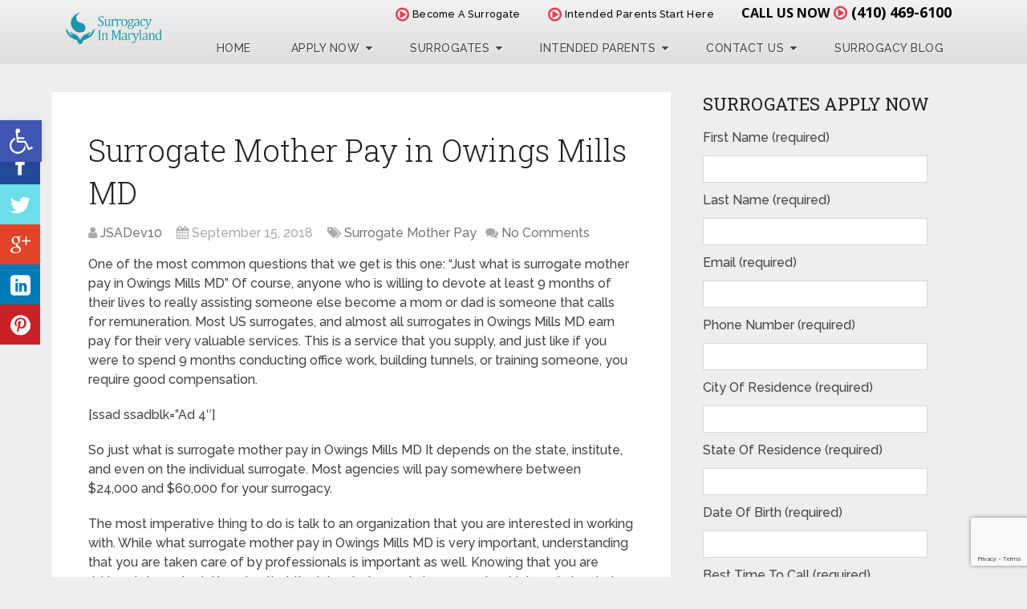

--- FILE ---
content_type: text/html; charset=utf-8
request_url: https://www.google.com/recaptcha/api2/anchor?ar=1&k=6Leb17IUAAAAAOM9i3Vmt5uO1xxq_zkx65bffKfX&co=aHR0cHM6Ly9zdXJyb2dhY3ltYXJ5bGFuZC5jb206NDQz&hl=en&v=N67nZn4AqZkNcbeMu4prBgzg&size=invisible&anchor-ms=20000&execute-ms=30000&cb=ad19dtso6nwa
body_size: 48787
content:
<!DOCTYPE HTML><html dir="ltr" lang="en"><head><meta http-equiv="Content-Type" content="text/html; charset=UTF-8">
<meta http-equiv="X-UA-Compatible" content="IE=edge">
<title>reCAPTCHA</title>
<style type="text/css">
/* cyrillic-ext */
@font-face {
  font-family: 'Roboto';
  font-style: normal;
  font-weight: 400;
  font-stretch: 100%;
  src: url(//fonts.gstatic.com/s/roboto/v48/KFO7CnqEu92Fr1ME7kSn66aGLdTylUAMa3GUBHMdazTgWw.woff2) format('woff2');
  unicode-range: U+0460-052F, U+1C80-1C8A, U+20B4, U+2DE0-2DFF, U+A640-A69F, U+FE2E-FE2F;
}
/* cyrillic */
@font-face {
  font-family: 'Roboto';
  font-style: normal;
  font-weight: 400;
  font-stretch: 100%;
  src: url(//fonts.gstatic.com/s/roboto/v48/KFO7CnqEu92Fr1ME7kSn66aGLdTylUAMa3iUBHMdazTgWw.woff2) format('woff2');
  unicode-range: U+0301, U+0400-045F, U+0490-0491, U+04B0-04B1, U+2116;
}
/* greek-ext */
@font-face {
  font-family: 'Roboto';
  font-style: normal;
  font-weight: 400;
  font-stretch: 100%;
  src: url(//fonts.gstatic.com/s/roboto/v48/KFO7CnqEu92Fr1ME7kSn66aGLdTylUAMa3CUBHMdazTgWw.woff2) format('woff2');
  unicode-range: U+1F00-1FFF;
}
/* greek */
@font-face {
  font-family: 'Roboto';
  font-style: normal;
  font-weight: 400;
  font-stretch: 100%;
  src: url(//fonts.gstatic.com/s/roboto/v48/KFO7CnqEu92Fr1ME7kSn66aGLdTylUAMa3-UBHMdazTgWw.woff2) format('woff2');
  unicode-range: U+0370-0377, U+037A-037F, U+0384-038A, U+038C, U+038E-03A1, U+03A3-03FF;
}
/* math */
@font-face {
  font-family: 'Roboto';
  font-style: normal;
  font-weight: 400;
  font-stretch: 100%;
  src: url(//fonts.gstatic.com/s/roboto/v48/KFO7CnqEu92Fr1ME7kSn66aGLdTylUAMawCUBHMdazTgWw.woff2) format('woff2');
  unicode-range: U+0302-0303, U+0305, U+0307-0308, U+0310, U+0312, U+0315, U+031A, U+0326-0327, U+032C, U+032F-0330, U+0332-0333, U+0338, U+033A, U+0346, U+034D, U+0391-03A1, U+03A3-03A9, U+03B1-03C9, U+03D1, U+03D5-03D6, U+03F0-03F1, U+03F4-03F5, U+2016-2017, U+2034-2038, U+203C, U+2040, U+2043, U+2047, U+2050, U+2057, U+205F, U+2070-2071, U+2074-208E, U+2090-209C, U+20D0-20DC, U+20E1, U+20E5-20EF, U+2100-2112, U+2114-2115, U+2117-2121, U+2123-214F, U+2190, U+2192, U+2194-21AE, U+21B0-21E5, U+21F1-21F2, U+21F4-2211, U+2213-2214, U+2216-22FF, U+2308-230B, U+2310, U+2319, U+231C-2321, U+2336-237A, U+237C, U+2395, U+239B-23B7, U+23D0, U+23DC-23E1, U+2474-2475, U+25AF, U+25B3, U+25B7, U+25BD, U+25C1, U+25CA, U+25CC, U+25FB, U+266D-266F, U+27C0-27FF, U+2900-2AFF, U+2B0E-2B11, U+2B30-2B4C, U+2BFE, U+3030, U+FF5B, U+FF5D, U+1D400-1D7FF, U+1EE00-1EEFF;
}
/* symbols */
@font-face {
  font-family: 'Roboto';
  font-style: normal;
  font-weight: 400;
  font-stretch: 100%;
  src: url(//fonts.gstatic.com/s/roboto/v48/KFO7CnqEu92Fr1ME7kSn66aGLdTylUAMaxKUBHMdazTgWw.woff2) format('woff2');
  unicode-range: U+0001-000C, U+000E-001F, U+007F-009F, U+20DD-20E0, U+20E2-20E4, U+2150-218F, U+2190, U+2192, U+2194-2199, U+21AF, U+21E6-21F0, U+21F3, U+2218-2219, U+2299, U+22C4-22C6, U+2300-243F, U+2440-244A, U+2460-24FF, U+25A0-27BF, U+2800-28FF, U+2921-2922, U+2981, U+29BF, U+29EB, U+2B00-2BFF, U+4DC0-4DFF, U+FFF9-FFFB, U+10140-1018E, U+10190-1019C, U+101A0, U+101D0-101FD, U+102E0-102FB, U+10E60-10E7E, U+1D2C0-1D2D3, U+1D2E0-1D37F, U+1F000-1F0FF, U+1F100-1F1AD, U+1F1E6-1F1FF, U+1F30D-1F30F, U+1F315, U+1F31C, U+1F31E, U+1F320-1F32C, U+1F336, U+1F378, U+1F37D, U+1F382, U+1F393-1F39F, U+1F3A7-1F3A8, U+1F3AC-1F3AF, U+1F3C2, U+1F3C4-1F3C6, U+1F3CA-1F3CE, U+1F3D4-1F3E0, U+1F3ED, U+1F3F1-1F3F3, U+1F3F5-1F3F7, U+1F408, U+1F415, U+1F41F, U+1F426, U+1F43F, U+1F441-1F442, U+1F444, U+1F446-1F449, U+1F44C-1F44E, U+1F453, U+1F46A, U+1F47D, U+1F4A3, U+1F4B0, U+1F4B3, U+1F4B9, U+1F4BB, U+1F4BF, U+1F4C8-1F4CB, U+1F4D6, U+1F4DA, U+1F4DF, U+1F4E3-1F4E6, U+1F4EA-1F4ED, U+1F4F7, U+1F4F9-1F4FB, U+1F4FD-1F4FE, U+1F503, U+1F507-1F50B, U+1F50D, U+1F512-1F513, U+1F53E-1F54A, U+1F54F-1F5FA, U+1F610, U+1F650-1F67F, U+1F687, U+1F68D, U+1F691, U+1F694, U+1F698, U+1F6AD, U+1F6B2, U+1F6B9-1F6BA, U+1F6BC, U+1F6C6-1F6CF, U+1F6D3-1F6D7, U+1F6E0-1F6EA, U+1F6F0-1F6F3, U+1F6F7-1F6FC, U+1F700-1F7FF, U+1F800-1F80B, U+1F810-1F847, U+1F850-1F859, U+1F860-1F887, U+1F890-1F8AD, U+1F8B0-1F8BB, U+1F8C0-1F8C1, U+1F900-1F90B, U+1F93B, U+1F946, U+1F984, U+1F996, U+1F9E9, U+1FA00-1FA6F, U+1FA70-1FA7C, U+1FA80-1FA89, U+1FA8F-1FAC6, U+1FACE-1FADC, U+1FADF-1FAE9, U+1FAF0-1FAF8, U+1FB00-1FBFF;
}
/* vietnamese */
@font-face {
  font-family: 'Roboto';
  font-style: normal;
  font-weight: 400;
  font-stretch: 100%;
  src: url(//fonts.gstatic.com/s/roboto/v48/KFO7CnqEu92Fr1ME7kSn66aGLdTylUAMa3OUBHMdazTgWw.woff2) format('woff2');
  unicode-range: U+0102-0103, U+0110-0111, U+0128-0129, U+0168-0169, U+01A0-01A1, U+01AF-01B0, U+0300-0301, U+0303-0304, U+0308-0309, U+0323, U+0329, U+1EA0-1EF9, U+20AB;
}
/* latin-ext */
@font-face {
  font-family: 'Roboto';
  font-style: normal;
  font-weight: 400;
  font-stretch: 100%;
  src: url(//fonts.gstatic.com/s/roboto/v48/KFO7CnqEu92Fr1ME7kSn66aGLdTylUAMa3KUBHMdazTgWw.woff2) format('woff2');
  unicode-range: U+0100-02BA, U+02BD-02C5, U+02C7-02CC, U+02CE-02D7, U+02DD-02FF, U+0304, U+0308, U+0329, U+1D00-1DBF, U+1E00-1E9F, U+1EF2-1EFF, U+2020, U+20A0-20AB, U+20AD-20C0, U+2113, U+2C60-2C7F, U+A720-A7FF;
}
/* latin */
@font-face {
  font-family: 'Roboto';
  font-style: normal;
  font-weight: 400;
  font-stretch: 100%;
  src: url(//fonts.gstatic.com/s/roboto/v48/KFO7CnqEu92Fr1ME7kSn66aGLdTylUAMa3yUBHMdazQ.woff2) format('woff2');
  unicode-range: U+0000-00FF, U+0131, U+0152-0153, U+02BB-02BC, U+02C6, U+02DA, U+02DC, U+0304, U+0308, U+0329, U+2000-206F, U+20AC, U+2122, U+2191, U+2193, U+2212, U+2215, U+FEFF, U+FFFD;
}
/* cyrillic-ext */
@font-face {
  font-family: 'Roboto';
  font-style: normal;
  font-weight: 500;
  font-stretch: 100%;
  src: url(//fonts.gstatic.com/s/roboto/v48/KFO7CnqEu92Fr1ME7kSn66aGLdTylUAMa3GUBHMdazTgWw.woff2) format('woff2');
  unicode-range: U+0460-052F, U+1C80-1C8A, U+20B4, U+2DE0-2DFF, U+A640-A69F, U+FE2E-FE2F;
}
/* cyrillic */
@font-face {
  font-family: 'Roboto';
  font-style: normal;
  font-weight: 500;
  font-stretch: 100%;
  src: url(//fonts.gstatic.com/s/roboto/v48/KFO7CnqEu92Fr1ME7kSn66aGLdTylUAMa3iUBHMdazTgWw.woff2) format('woff2');
  unicode-range: U+0301, U+0400-045F, U+0490-0491, U+04B0-04B1, U+2116;
}
/* greek-ext */
@font-face {
  font-family: 'Roboto';
  font-style: normal;
  font-weight: 500;
  font-stretch: 100%;
  src: url(//fonts.gstatic.com/s/roboto/v48/KFO7CnqEu92Fr1ME7kSn66aGLdTylUAMa3CUBHMdazTgWw.woff2) format('woff2');
  unicode-range: U+1F00-1FFF;
}
/* greek */
@font-face {
  font-family: 'Roboto';
  font-style: normal;
  font-weight: 500;
  font-stretch: 100%;
  src: url(//fonts.gstatic.com/s/roboto/v48/KFO7CnqEu92Fr1ME7kSn66aGLdTylUAMa3-UBHMdazTgWw.woff2) format('woff2');
  unicode-range: U+0370-0377, U+037A-037F, U+0384-038A, U+038C, U+038E-03A1, U+03A3-03FF;
}
/* math */
@font-face {
  font-family: 'Roboto';
  font-style: normal;
  font-weight: 500;
  font-stretch: 100%;
  src: url(//fonts.gstatic.com/s/roboto/v48/KFO7CnqEu92Fr1ME7kSn66aGLdTylUAMawCUBHMdazTgWw.woff2) format('woff2');
  unicode-range: U+0302-0303, U+0305, U+0307-0308, U+0310, U+0312, U+0315, U+031A, U+0326-0327, U+032C, U+032F-0330, U+0332-0333, U+0338, U+033A, U+0346, U+034D, U+0391-03A1, U+03A3-03A9, U+03B1-03C9, U+03D1, U+03D5-03D6, U+03F0-03F1, U+03F4-03F5, U+2016-2017, U+2034-2038, U+203C, U+2040, U+2043, U+2047, U+2050, U+2057, U+205F, U+2070-2071, U+2074-208E, U+2090-209C, U+20D0-20DC, U+20E1, U+20E5-20EF, U+2100-2112, U+2114-2115, U+2117-2121, U+2123-214F, U+2190, U+2192, U+2194-21AE, U+21B0-21E5, U+21F1-21F2, U+21F4-2211, U+2213-2214, U+2216-22FF, U+2308-230B, U+2310, U+2319, U+231C-2321, U+2336-237A, U+237C, U+2395, U+239B-23B7, U+23D0, U+23DC-23E1, U+2474-2475, U+25AF, U+25B3, U+25B7, U+25BD, U+25C1, U+25CA, U+25CC, U+25FB, U+266D-266F, U+27C0-27FF, U+2900-2AFF, U+2B0E-2B11, U+2B30-2B4C, U+2BFE, U+3030, U+FF5B, U+FF5D, U+1D400-1D7FF, U+1EE00-1EEFF;
}
/* symbols */
@font-face {
  font-family: 'Roboto';
  font-style: normal;
  font-weight: 500;
  font-stretch: 100%;
  src: url(//fonts.gstatic.com/s/roboto/v48/KFO7CnqEu92Fr1ME7kSn66aGLdTylUAMaxKUBHMdazTgWw.woff2) format('woff2');
  unicode-range: U+0001-000C, U+000E-001F, U+007F-009F, U+20DD-20E0, U+20E2-20E4, U+2150-218F, U+2190, U+2192, U+2194-2199, U+21AF, U+21E6-21F0, U+21F3, U+2218-2219, U+2299, U+22C4-22C6, U+2300-243F, U+2440-244A, U+2460-24FF, U+25A0-27BF, U+2800-28FF, U+2921-2922, U+2981, U+29BF, U+29EB, U+2B00-2BFF, U+4DC0-4DFF, U+FFF9-FFFB, U+10140-1018E, U+10190-1019C, U+101A0, U+101D0-101FD, U+102E0-102FB, U+10E60-10E7E, U+1D2C0-1D2D3, U+1D2E0-1D37F, U+1F000-1F0FF, U+1F100-1F1AD, U+1F1E6-1F1FF, U+1F30D-1F30F, U+1F315, U+1F31C, U+1F31E, U+1F320-1F32C, U+1F336, U+1F378, U+1F37D, U+1F382, U+1F393-1F39F, U+1F3A7-1F3A8, U+1F3AC-1F3AF, U+1F3C2, U+1F3C4-1F3C6, U+1F3CA-1F3CE, U+1F3D4-1F3E0, U+1F3ED, U+1F3F1-1F3F3, U+1F3F5-1F3F7, U+1F408, U+1F415, U+1F41F, U+1F426, U+1F43F, U+1F441-1F442, U+1F444, U+1F446-1F449, U+1F44C-1F44E, U+1F453, U+1F46A, U+1F47D, U+1F4A3, U+1F4B0, U+1F4B3, U+1F4B9, U+1F4BB, U+1F4BF, U+1F4C8-1F4CB, U+1F4D6, U+1F4DA, U+1F4DF, U+1F4E3-1F4E6, U+1F4EA-1F4ED, U+1F4F7, U+1F4F9-1F4FB, U+1F4FD-1F4FE, U+1F503, U+1F507-1F50B, U+1F50D, U+1F512-1F513, U+1F53E-1F54A, U+1F54F-1F5FA, U+1F610, U+1F650-1F67F, U+1F687, U+1F68D, U+1F691, U+1F694, U+1F698, U+1F6AD, U+1F6B2, U+1F6B9-1F6BA, U+1F6BC, U+1F6C6-1F6CF, U+1F6D3-1F6D7, U+1F6E0-1F6EA, U+1F6F0-1F6F3, U+1F6F7-1F6FC, U+1F700-1F7FF, U+1F800-1F80B, U+1F810-1F847, U+1F850-1F859, U+1F860-1F887, U+1F890-1F8AD, U+1F8B0-1F8BB, U+1F8C0-1F8C1, U+1F900-1F90B, U+1F93B, U+1F946, U+1F984, U+1F996, U+1F9E9, U+1FA00-1FA6F, U+1FA70-1FA7C, U+1FA80-1FA89, U+1FA8F-1FAC6, U+1FACE-1FADC, U+1FADF-1FAE9, U+1FAF0-1FAF8, U+1FB00-1FBFF;
}
/* vietnamese */
@font-face {
  font-family: 'Roboto';
  font-style: normal;
  font-weight: 500;
  font-stretch: 100%;
  src: url(//fonts.gstatic.com/s/roboto/v48/KFO7CnqEu92Fr1ME7kSn66aGLdTylUAMa3OUBHMdazTgWw.woff2) format('woff2');
  unicode-range: U+0102-0103, U+0110-0111, U+0128-0129, U+0168-0169, U+01A0-01A1, U+01AF-01B0, U+0300-0301, U+0303-0304, U+0308-0309, U+0323, U+0329, U+1EA0-1EF9, U+20AB;
}
/* latin-ext */
@font-face {
  font-family: 'Roboto';
  font-style: normal;
  font-weight: 500;
  font-stretch: 100%;
  src: url(//fonts.gstatic.com/s/roboto/v48/KFO7CnqEu92Fr1ME7kSn66aGLdTylUAMa3KUBHMdazTgWw.woff2) format('woff2');
  unicode-range: U+0100-02BA, U+02BD-02C5, U+02C7-02CC, U+02CE-02D7, U+02DD-02FF, U+0304, U+0308, U+0329, U+1D00-1DBF, U+1E00-1E9F, U+1EF2-1EFF, U+2020, U+20A0-20AB, U+20AD-20C0, U+2113, U+2C60-2C7F, U+A720-A7FF;
}
/* latin */
@font-face {
  font-family: 'Roboto';
  font-style: normal;
  font-weight: 500;
  font-stretch: 100%;
  src: url(//fonts.gstatic.com/s/roboto/v48/KFO7CnqEu92Fr1ME7kSn66aGLdTylUAMa3yUBHMdazQ.woff2) format('woff2');
  unicode-range: U+0000-00FF, U+0131, U+0152-0153, U+02BB-02BC, U+02C6, U+02DA, U+02DC, U+0304, U+0308, U+0329, U+2000-206F, U+20AC, U+2122, U+2191, U+2193, U+2212, U+2215, U+FEFF, U+FFFD;
}
/* cyrillic-ext */
@font-face {
  font-family: 'Roboto';
  font-style: normal;
  font-weight: 900;
  font-stretch: 100%;
  src: url(//fonts.gstatic.com/s/roboto/v48/KFO7CnqEu92Fr1ME7kSn66aGLdTylUAMa3GUBHMdazTgWw.woff2) format('woff2');
  unicode-range: U+0460-052F, U+1C80-1C8A, U+20B4, U+2DE0-2DFF, U+A640-A69F, U+FE2E-FE2F;
}
/* cyrillic */
@font-face {
  font-family: 'Roboto';
  font-style: normal;
  font-weight: 900;
  font-stretch: 100%;
  src: url(//fonts.gstatic.com/s/roboto/v48/KFO7CnqEu92Fr1ME7kSn66aGLdTylUAMa3iUBHMdazTgWw.woff2) format('woff2');
  unicode-range: U+0301, U+0400-045F, U+0490-0491, U+04B0-04B1, U+2116;
}
/* greek-ext */
@font-face {
  font-family: 'Roboto';
  font-style: normal;
  font-weight: 900;
  font-stretch: 100%;
  src: url(//fonts.gstatic.com/s/roboto/v48/KFO7CnqEu92Fr1ME7kSn66aGLdTylUAMa3CUBHMdazTgWw.woff2) format('woff2');
  unicode-range: U+1F00-1FFF;
}
/* greek */
@font-face {
  font-family: 'Roboto';
  font-style: normal;
  font-weight: 900;
  font-stretch: 100%;
  src: url(//fonts.gstatic.com/s/roboto/v48/KFO7CnqEu92Fr1ME7kSn66aGLdTylUAMa3-UBHMdazTgWw.woff2) format('woff2');
  unicode-range: U+0370-0377, U+037A-037F, U+0384-038A, U+038C, U+038E-03A1, U+03A3-03FF;
}
/* math */
@font-face {
  font-family: 'Roboto';
  font-style: normal;
  font-weight: 900;
  font-stretch: 100%;
  src: url(//fonts.gstatic.com/s/roboto/v48/KFO7CnqEu92Fr1ME7kSn66aGLdTylUAMawCUBHMdazTgWw.woff2) format('woff2');
  unicode-range: U+0302-0303, U+0305, U+0307-0308, U+0310, U+0312, U+0315, U+031A, U+0326-0327, U+032C, U+032F-0330, U+0332-0333, U+0338, U+033A, U+0346, U+034D, U+0391-03A1, U+03A3-03A9, U+03B1-03C9, U+03D1, U+03D5-03D6, U+03F0-03F1, U+03F4-03F5, U+2016-2017, U+2034-2038, U+203C, U+2040, U+2043, U+2047, U+2050, U+2057, U+205F, U+2070-2071, U+2074-208E, U+2090-209C, U+20D0-20DC, U+20E1, U+20E5-20EF, U+2100-2112, U+2114-2115, U+2117-2121, U+2123-214F, U+2190, U+2192, U+2194-21AE, U+21B0-21E5, U+21F1-21F2, U+21F4-2211, U+2213-2214, U+2216-22FF, U+2308-230B, U+2310, U+2319, U+231C-2321, U+2336-237A, U+237C, U+2395, U+239B-23B7, U+23D0, U+23DC-23E1, U+2474-2475, U+25AF, U+25B3, U+25B7, U+25BD, U+25C1, U+25CA, U+25CC, U+25FB, U+266D-266F, U+27C0-27FF, U+2900-2AFF, U+2B0E-2B11, U+2B30-2B4C, U+2BFE, U+3030, U+FF5B, U+FF5D, U+1D400-1D7FF, U+1EE00-1EEFF;
}
/* symbols */
@font-face {
  font-family: 'Roboto';
  font-style: normal;
  font-weight: 900;
  font-stretch: 100%;
  src: url(//fonts.gstatic.com/s/roboto/v48/KFO7CnqEu92Fr1ME7kSn66aGLdTylUAMaxKUBHMdazTgWw.woff2) format('woff2');
  unicode-range: U+0001-000C, U+000E-001F, U+007F-009F, U+20DD-20E0, U+20E2-20E4, U+2150-218F, U+2190, U+2192, U+2194-2199, U+21AF, U+21E6-21F0, U+21F3, U+2218-2219, U+2299, U+22C4-22C6, U+2300-243F, U+2440-244A, U+2460-24FF, U+25A0-27BF, U+2800-28FF, U+2921-2922, U+2981, U+29BF, U+29EB, U+2B00-2BFF, U+4DC0-4DFF, U+FFF9-FFFB, U+10140-1018E, U+10190-1019C, U+101A0, U+101D0-101FD, U+102E0-102FB, U+10E60-10E7E, U+1D2C0-1D2D3, U+1D2E0-1D37F, U+1F000-1F0FF, U+1F100-1F1AD, U+1F1E6-1F1FF, U+1F30D-1F30F, U+1F315, U+1F31C, U+1F31E, U+1F320-1F32C, U+1F336, U+1F378, U+1F37D, U+1F382, U+1F393-1F39F, U+1F3A7-1F3A8, U+1F3AC-1F3AF, U+1F3C2, U+1F3C4-1F3C6, U+1F3CA-1F3CE, U+1F3D4-1F3E0, U+1F3ED, U+1F3F1-1F3F3, U+1F3F5-1F3F7, U+1F408, U+1F415, U+1F41F, U+1F426, U+1F43F, U+1F441-1F442, U+1F444, U+1F446-1F449, U+1F44C-1F44E, U+1F453, U+1F46A, U+1F47D, U+1F4A3, U+1F4B0, U+1F4B3, U+1F4B9, U+1F4BB, U+1F4BF, U+1F4C8-1F4CB, U+1F4D6, U+1F4DA, U+1F4DF, U+1F4E3-1F4E6, U+1F4EA-1F4ED, U+1F4F7, U+1F4F9-1F4FB, U+1F4FD-1F4FE, U+1F503, U+1F507-1F50B, U+1F50D, U+1F512-1F513, U+1F53E-1F54A, U+1F54F-1F5FA, U+1F610, U+1F650-1F67F, U+1F687, U+1F68D, U+1F691, U+1F694, U+1F698, U+1F6AD, U+1F6B2, U+1F6B9-1F6BA, U+1F6BC, U+1F6C6-1F6CF, U+1F6D3-1F6D7, U+1F6E0-1F6EA, U+1F6F0-1F6F3, U+1F6F7-1F6FC, U+1F700-1F7FF, U+1F800-1F80B, U+1F810-1F847, U+1F850-1F859, U+1F860-1F887, U+1F890-1F8AD, U+1F8B0-1F8BB, U+1F8C0-1F8C1, U+1F900-1F90B, U+1F93B, U+1F946, U+1F984, U+1F996, U+1F9E9, U+1FA00-1FA6F, U+1FA70-1FA7C, U+1FA80-1FA89, U+1FA8F-1FAC6, U+1FACE-1FADC, U+1FADF-1FAE9, U+1FAF0-1FAF8, U+1FB00-1FBFF;
}
/* vietnamese */
@font-face {
  font-family: 'Roboto';
  font-style: normal;
  font-weight: 900;
  font-stretch: 100%;
  src: url(//fonts.gstatic.com/s/roboto/v48/KFO7CnqEu92Fr1ME7kSn66aGLdTylUAMa3OUBHMdazTgWw.woff2) format('woff2');
  unicode-range: U+0102-0103, U+0110-0111, U+0128-0129, U+0168-0169, U+01A0-01A1, U+01AF-01B0, U+0300-0301, U+0303-0304, U+0308-0309, U+0323, U+0329, U+1EA0-1EF9, U+20AB;
}
/* latin-ext */
@font-face {
  font-family: 'Roboto';
  font-style: normal;
  font-weight: 900;
  font-stretch: 100%;
  src: url(//fonts.gstatic.com/s/roboto/v48/KFO7CnqEu92Fr1ME7kSn66aGLdTylUAMa3KUBHMdazTgWw.woff2) format('woff2');
  unicode-range: U+0100-02BA, U+02BD-02C5, U+02C7-02CC, U+02CE-02D7, U+02DD-02FF, U+0304, U+0308, U+0329, U+1D00-1DBF, U+1E00-1E9F, U+1EF2-1EFF, U+2020, U+20A0-20AB, U+20AD-20C0, U+2113, U+2C60-2C7F, U+A720-A7FF;
}
/* latin */
@font-face {
  font-family: 'Roboto';
  font-style: normal;
  font-weight: 900;
  font-stretch: 100%;
  src: url(//fonts.gstatic.com/s/roboto/v48/KFO7CnqEu92Fr1ME7kSn66aGLdTylUAMa3yUBHMdazQ.woff2) format('woff2');
  unicode-range: U+0000-00FF, U+0131, U+0152-0153, U+02BB-02BC, U+02C6, U+02DA, U+02DC, U+0304, U+0308, U+0329, U+2000-206F, U+20AC, U+2122, U+2191, U+2193, U+2212, U+2215, U+FEFF, U+FFFD;
}

</style>
<link rel="stylesheet" type="text/css" href="https://www.gstatic.com/recaptcha/releases/N67nZn4AqZkNcbeMu4prBgzg/styles__ltr.css">
<script nonce="eids1GJ-6CaguX0yJ-ucgw" type="text/javascript">window['__recaptcha_api'] = 'https://www.google.com/recaptcha/api2/';</script>
<script type="text/javascript" src="https://www.gstatic.com/recaptcha/releases/N67nZn4AqZkNcbeMu4prBgzg/recaptcha__en.js" nonce="eids1GJ-6CaguX0yJ-ucgw">
      
    </script></head>
<body><div id="rc-anchor-alert" class="rc-anchor-alert"></div>
<input type="hidden" id="recaptcha-token" value="[base64]">
<script type="text/javascript" nonce="eids1GJ-6CaguX0yJ-ucgw">
      recaptcha.anchor.Main.init("[\x22ainput\x22,[\x22bgdata\x22,\x22\x22,\[base64]/[base64]/[base64]/bmV3IHJbeF0oY1swXSk6RT09Mj9uZXcgclt4XShjWzBdLGNbMV0pOkU9PTM/bmV3IHJbeF0oY1swXSxjWzFdLGNbMl0pOkU9PTQ/[base64]/[base64]/[base64]/[base64]/[base64]/[base64]/[base64]/[base64]\x22,\[base64]\\u003d\\u003d\x22,\x22w7VaAsO/eWLCvFdyw6oiHGtEMUzCsMKMwoYeUcOBw77Dq8Ohw5pFVzZbKsOsw51Gw4FVET4aT3rCmcKYFErDusO6w5Q5GCjDgMKSwofCvGPDqAfDl8KIS1PDsg0uDlbDosOGwq3ClcKhRcOhD09Mwqs4w6/CvsOow7PDsSUlZXFoAQ1Fw71ZwpI/w68aRMKEwrBdwqYmwrnCosODEsKiKi9vYD7DjsO9w60/EMKDwoEuXsK6wrV3GcOVBMOlb8O5JsKGwrrDjxPDjsKNVENwf8ODw6Fswr/Cv0JOX8KFwoMEJxPCow45MD4uWT7DpsKWw7zChkbChsKFw40uw5Ucwq4bB8OPwr8Rw4MHw6nDm35GK8KQw7UEw5kRwpzCskEBN2bCu8O9fTMbw63ClMOIwovCsGHDtcKQOHAdMHYGwrgswpfDng/Cn0hYwqxiamLCmcKcYsOCY8KqwoTDk8KJwo7CojnDhG4dw5PDmsKZwqhJecK7B2LCt8O2a2TDpT9pw55KwrISFxPCtUtWw7rCvsKQwpsrw7EcwrXCsUtXR8KKwpAAwoVAwqQbXDLChHjDtDlOw57ClsKyw6rChFUSwpFYDhvDhR/DscKUcsO4wo3DgjzCscOAwo0jwrc7wophLGrCvlsRAsOLwpU9SFHDtsKywqFiw70REsKzesKpLRdBwqdOw7lBw5kzw4tSw6ovwrTDvsK/KcO2UMOnwpx9SsKSScKlwrp0wrXCg8Oew73Dv37DvMKASRYRVcKkwo/[base64]/[base64]/[base64]/wo3Dv8Olw5Qcwp3CpnkxCMOHYMKieGwAwqUpw7nDpcOFJ8ODwqIqw7RdUcKsw5sqbTBkEsKsFcKaw5bDu8OnEMORaWDDknd9FzBUdmZbwp7Cg8OYTMKpFcO6w6TDmQDCmi7CniVdwolEw4TDgFElER1eYMO4BTk+w7/CgnHCmsKBw4INwrDCq8KXw6vCvcOMw4scwqzCgmt4w7vCrsKfw6jCkMOaw4LDizcIw55cw6XDosOzwr3Dr1vCusOUw71uBSJABAXDmSwJYyXDgC/DgVtuXcKkwoHDhDHCkUFMFMKNw51nFcOTADfChMKbwpNFGcOVdSXCh8ODwovDusKDwpLCmwTCrEIYZ191w7PDnsOSLcKnW3hrfMOPw4JGw7DCiMONwqDCt8Kuwq3DmcKXVAHDnlAcw7NVw6zDr8KwVkrCigt0woYRw4/DqsOAw7vCrXgbwqXCnjglwotYMnfDo8KHw5jCicOxIB9zWXQcwo3DhsOQDmrDiy9Nw4TCjkZ5woXDr8OXXU7CojPCiX3DkH3CisKTHsK4wow2M8KTX8OZw7Q+f8KPwoNONsKiw4lXZj7CgcKzccOewoFgwqp3J8KMwpfDjcObwrPCucOXRDByYABrwpY0DH/[base64]/Ch8OTw47DomnDtx3Ci8KQC8KLPXNawpHDm8KDwrBzSXt7w63DhGnDtMKnXcKbwo0TXCzDkGHDqz1lw51UWRg8wrhxw63CoMKQEUrDrgfChcOiOQHCqADDvcK8wqh3wonDkcOLKmDCt1Q0PnvDqMOmwr7DqsOLwp5eTcO/[base64]/wqvDhcOUwp/DgGTCv8Krw5Anw68lw61XNMKzw4HCrWbCuyfCrTFoK8KGGsKICWc5w683eMOqwpsBwqFsTsKYw50sw69wSsOAw4lfOMOeOsOcw4gKwroSIcO6wrNAVTxbX1x4w6cRKzDDpHpmwovDi23DqcKxTzjCiMKMwqPDvsOkwrYEwqhOCAR4CiF/[base64]/[base64]/CscK+wqrCjcKqwrDDm3Vww77DuyVRw4o+GENpbcOtW8OXOsOlwqfCjsK2wpnCocKjBFwUw7JEWMO/w7bDoH8pOcKaQMODAMKlw4nClMOgwq7DqWcEFMKpOcKFH28uworDvMOuFcKjO8OsPFFBw7XCtDZ0A1N1w6vCvBLDnMKGw7bDt0jCl8ONITTCgMKjAcK8wrDChUliT8O+DMOfYMOhG8Otw7vCkn/CvsKTYFVTwqFnCcOxSHsZFcOuccOFw6zCusKIw4PCpMOKMcKyZTN0w6DCtMKpw7g8wpTDoXfCscOlwprCsEjClw3DmmQqw77CqkBSw5zCsT7DsERGw7DDlkfDgcOYVXjCn8OXwqFzeMK/Hj0QNsKSwrNBw4PDqsOuw4DCpSpcasOUwozCmMKOwoBww6dwdMKbLnvDm2fCj8KQwqvCusOiw5VmwrvDui7Cjy3ClcKGw7BBW3NgWlnChFLCihvDq8KJwqnDisKLIsOxacOhwrk5BMKbwqJuw6dQw4dIwph0BcO8wp3Cly/CvcOad1M/[base64]/Cmi8aw5zCqkTDtcOwwq86w5HCk1Y0ICHDgHI1C2PDpjwTw7YQADnDv8OQw6jCrRAHw4Jdw5LDocKGwo3CkXfCjcOiwoQJw6HDuMOFScOCMxc+wp03F8K/JsKMaiIdaMK2wpvDtkrCgGkJw4FtNMOdw43DgsOdw6IfSMOCw7/CuHbCklk/W2o5w6FUAn/[base64]/Dg1xFS8O0woPDo8KUw7LCucKLw4vDp0dWwq4vMw3DisOKw4YYVsKDR0g2wopjS8Opw43Cm2sMwq3CnmbDkMO5w4EXEWzDv8K/wrojYTbDk8O6KcO2T8OJw7cPw7J5CwzDhcKhDsO1O8OkGDnDthcYw6DCt8OWM2HCskPCsjkYw63Chg1CPcOkEMOFwpjCrVIxwrXDo1zDtmrChXPDrkjCnQbDg8KPwrVXWsKJXnHDrjrCmcOrR8OJTlvCoGbCnn/CrCbChMOwegZRwpcBw7nDrMKmw63DjlLCpMO7wrfCnsO+eBrCoCzDpMONPsKRWcO3csK1VcKmw6rDkcO/w51Wf0XDrxzCr8ObEsKxwqbCpcKMIlkmWcO4w41uSCkVwq9OAjTCpsOrOcKcw5oxecOxwr93w63CicOJw4PDjcO1wpbCjcKmcmbCtCclwojDjCbCuWPChMK3BsORwoNVLsK3w5ZqfsOZwpROfH8Vw51JwqnClsKUw6vDqsKFbREsW8OSwqLCv0HCtMOWXsKKwobDrsO/w5bCtjXDu8OAwqRsC8OsLgQjPsO+LHXDmH00VcOxF8KzwqshEcOEwp/DjjM3PB0rw5Y0w5PDucOEworCt8K4F15ATMK1wqQ9w5jCo3FeVsOZwrHCnsO7IBFbL8Ojw51TwpjCkcKMDEfCtV/CosOkw69pw5fDpMK9QsOTERzDqMObGmnCv8Ojwp3Cg8Krwo9Cw6TCvMKFc8KLT8OFQV/DhMOMWsKowokAWkZYw6LDvMOzImlgIMKGw6YCwp3CicOhBsOGw5Ikw5wEQktyw5pUwqE8Jy9Zwogtwo/CvcKBwoHCj8O6BXbDpUXDj8Ovw4oqwrMIwpwPw6oYw751wpfDoMOmRcKuMMOtNEYlwonDpMKzw4nCp8O7wpJXw6/CucOZYRUmKsKYDcOZMxMcw4jDvsO0LMOlVhkPwrDCjUrClVNxBsKFfjFvwr7CjcKGw4rDnVhXwr4AwrrDmHjCnS/Cg8OnwqzCvwFKb8K/wobCl1PDgVgLwrxywq/DqMK/KiVWwp0ewpbDt8Kbw5lWBDPDvsOTGMK6GMOXITlGSTtNRMOnwqlEVg3CssOzRcOaWcOrw6fCosOxwoJLHcKqMcKbO1NsdMKCXcKBHsKbw6kITsO8wqrDv8O9ZXvDlADDr8KNF8OEwpcSw7fDpcO+w4/Ci8KPJkbDicONBVPDusKmw5HCrcKAE3zCgsOwVMKNwooFwpzCs8KGchrCoENYasOHwoDCrifCom5ETkHDrsOIG1LCjn/CrcOLKDMyOkjDlzjDisK8UwrDk3zDicOsfsOwwoMcw7rDlsKPwpchw6fCsjxDwqTDpDDCjxvDusO3wp8KaA/CqMKaw5rDnwbDosK+VMOkwpYNfcO/Em/CsMKowqjDr2bDjWc5wodpCyo0MxJ6wrYawqPDrkFqQMOkw4xcQsOhw7bCjMOyw6fDlg4ew7ssw60AwqxfWjHChHcMHMOxwpTDljfChgBzCRTCq8OHKsKdw43DrSbDsytQw79Ow73CkC/[base64]/w4BANMOmInzCv15YGA/DqcOpUsK6aGpMVx7DqMKMM1rCvFTCt1fDjj49wrbDq8OAQMOSw63CgsO3w6nDrhc5w53Ch3PDninCgAIhw7sgw7PDu8Oewp3DssOJSMKnw7/DtcOLwpfDjXN+YEfCq8KtSsKbwqldeX9+w4pHDEbDgsO2w7PCnMO4Jl3DmhbDjW7CvsOIwqAaUgHDhMORwqMGw6zCkGUiP8O+w58+NkDDtWQZw6zCmMOnYMORFsKxwpxCEcOmw5rCtMKnw6Q1McKhw6TDh1t+XsOdw6PCn0zChsOTXHF4JMO9aMK/[base64]/[base64]/CtGfDuylBw4FKw7DCgXHCnTTDs3TDlMKhM8O1w75vccOPOU7DmcOfw4vDqisbMsOIwoLDgHzCjCxlOcKYX2/[base64]/b8OqIcOLwqsEwoTCgcKda2hIw6LCjGtwwp5dBsOwXikTbyUPWcKIw6XDlcOowqHDicO/w4lDw4cBEULCp8Kuc1fCgjYYwpRNSMKowq/[base64]/wpYLccK/w6rCs8OKe0vDhcKWw7vCvcK4w79CwrMMf2g+wrvDiGcBNsKVccOLX8O2w4QGXTbCn3V6GjpOwqjCk8Krw61rV8Kxci1FOzE7fsOrCDkzEMOafcOaNUkUZ8Klw7zDvsKpwo7Cp8KrNh3DjMKHwoTDhB0Tw6hBwqvDhATDgSTDhcO3wpfCm1sBbWdRwpcKMxLDuWzCn2h/[base64]/Dj8KNFcKTw7Ubw5HDm3zDlA7Do8OkwrLDusOWZ8OBwqU4wpLDqMOcwqxEw4LDvizCu0vDpGQaw7fCokzCuWVcDcKzHcOgw7Bww4DDvcOxTsK7VV1YXMOaw4/CqcOPw5HCrsKfw77DgcOCB8KGRx3Clk/DrcORwpzCvsOdw7bCqsKIScOQw7knXEFkMVLDhsOfN8OSwpxTw7oIw4/ChcKNw4E4wo/Dq8KiB8Oow7Bqw7Q9K8OkVwLDuELCsU4Uw7HDpMKeTxXCm1ROEH/CmMKQd8OkwpZbw6vDg8O9PXYOLcOYIVRiV8K/Tn3Dpwd+w4HCt2Eywp/ClEnDrz0awokgwqvDocKmwqDClRYAWMOAQMK3UiNVRRbDgxHCucKIwpXDo2xWw5LDjsK0HMKANsOAYsKewrXCinvDl8OCwpxew4pzwovCnjzConkUE8Ogw5/CkcK4wpczSsOfwqbCkcOAZwrDsznDhSXDt30kWmnDqcOuwqFbf2DDrHNXG0Y4wqNnw7TCjzgob8Knw4ReY8KUShMBw50CQcK5w6MKwrF1NEZAEcKuwodQJ1jDisKgV8KMw5kBWMOQwoEjLXHDgVDDjAHDkiLCgDRYw6hySsKTwoBjw4Qaa1/CicOSCcKJwr3DqFfDjydUw5rDglXDlH7CjMOAw67CoBQRJ3DDssOUwot/wo13LcKSK1LCncKDwrHDpRoMDlXDhMOow68tN1zCs8O9wppcw7LDlMOpf3hweMKFw5BZwp7DpsOWBsOTw5DCksKXw4xGfztOwrbCiw7CqsK/wrbCh8KLF8OJw6/CkgB3w7jCi10Zwr/CvWQ0wrMhwrXDhWMQwpQjw6XCqMOueHvDh3bCmWvCghIdwrjDukTDrjzDgR7Cv8Kbw6fCiHQ2ScOqwr/DhS1IwoTDijnCvSDDk8KUbMKeJVfCt8OLw7fDjEjDqAEDwphYw6jDh8KNIMK5cMOvcMO5wppWw79Dwq85wqcsw6zCl1HDscKNw7TDrMOnw7DDj8O2w59uNC7Dqltvw7VEFcOywrBFdcODYiF4wpUJwpBWwp7DnD/[base64]/DmlHCrWkXNFVhwpbDqWbDqRnDmcKxHFHDqsOtQQLCvcK8FDkYSxR9HDBINFfCux17wq1MwqsqTcK/AMKlwqLDiTp0N8OUaG3CnMKkwq3CvMKow5HCgMOpwo7DrhzDgMO6L8KNwrgXw6fDhTXDvmfDiWgEw4dnR8OVKFTDs8O1w74RXMK9O13CvgkDw6rDqsObVsKowoFuJsO7wrtFTcKaw689V8K+PMO7eSxGwqTDmQrDosOmFcKrwpXCgsO0wo1rw4LClW/CgMOsw7rCpHPDkMKTwodow67DsxZpw4J/C3TDpMKewp7CoDEKWsOdQMKlDh15cAbDjMOGw5LCv8K/w69Owp/DtsKJVgY0worCj0jCusKZwox/GcKPwpnDkMK6dh3DocKIFmrCowZ6wr/Dtn5Zw5hwwopxw7AIwpbCnMOSI8KNwrQPYk0UZsOcw7pUwqdJc2NrPgzClWrCjWxtw6PCnzxxHkAAw4hdw7jDgMOhb8K2w7XCu8KTJ8OHM8OCwr8hw7bCpGtSwpt5wpYtFMOHw6jCr8OrJ3HCoMOOwqNDB8OpwpvCg8KfDsOFwotkbyrCk0cmw5/CrjrDisKiFcOEPS5+w6HCgBMMwqxvU8KlMUzDscKgw7w+wq/CssKrV8Ohw5NDNcKTBcOew6ENw6Z0w7rDq8OLw746wq7Cg8OewrXCh8KiN8Opw6YvVk5QbsKrUV/CijPCoRTDo8KiYkwNwoR8w6kjwqvCiSZrwrTCpcK6woshAMKnwp/DrBZvwrAnS2XCrEwcw7pmRgQQexDDpnBnMxlTw6NEwrZsw6fDlMKgw7/DtGPCnTF5w4HCvFdbVR3CgsOZdh1Gw4ZcRSrCksOxwo/DvkfCi8KYwrBSw7TDq8O6NMKrw6Ruw6PDmsOLBsKbPsKCwoHCmVnCjcOXdcKNwo9yw7I4O8O6w6M+w6cvwr/[base64]/CgsKOwoc1O0bDgMOtFsOFXMO/w7jClsOcRkPDtzA1IcKAY8OGw5LCqlIGFww1NsO+X8KjJcKGwqhrwqnDjsKuLj/[base64]/DlMKNw7xlwowqYMKcw49xOVrCnAATwqEnwo3CggPDswkSw43DjlnCnQfCp8O+w7ckP1oxw7NHasKrXcKBwrDCgnrCpUrDjnXDncOhworDhMKXesKxEMO/w75ewowbFltOa8OeGcO0wpsMJGFsKk4NT8KDDl0meDfDn8KwwqMhwrEFEB/Dk8O4YcO/JMO2w6DDp8K/Ai1kw4TCkRVwwrVqDcKYfMKFwq3CgyTClsOGdsO9wq9qCSPDosOcwrdlw6dHw6bDmMOkEMKEdi0MWcO4w5nCqcKhw7I6d8Obw4fCtcKoAHAecMKWw4MfwqILRcOOw7gnwp4fccOEwp4DwqBHJ8OLwrsXw7vDiyrDlXrCi8Kow6A/wprDkh7DuH9ca8Kcw5JAwoLCpMK0w7fCiVnCicOSwrw/SUrCm8O5w7LCknbDtsO5wqPCmkXCrsKoPsOSQW46P3DDkgbCncKwWcKlHsK1Tk5TTwp+w6pBw6bCp8KkFsO0EcKiwqJ8eQRIwpd6BSTDizFzNVzCgBfCocKLwr/DqcOQw7Vdd0jDvsKow4HDo3gvwoUiD8Kmw5/[base64]/wo1hwpcFQl/Dh8OscGRaBsKwwpLCjzhawqpyMFtgZErCrD/ChsKHw77CtMK3WjnDnMKPw4vDisKrEA1vB3zCmMO6R2LCqgsxwrgDw6BZU1nDqcOHw6Z+KGxrJMKNw4FLIMKvw55rHXNmGTzChQQydcONw7Y8wrLCgSLChcOgwp9gRMKaSlBMAFgKwp7DpMO2eMK+w5DDgjkJfW/CgVkhwpx1w5fCoXBYaDpGwq3CjXwzW3w9D8OfO8Obwow8w6jDvgjDv0Bhw7PDhzkLw7XChw04AsOZwqVmw4bCnsO9w6DCk8OREMOKw7jCjGE7w4QLw7ViLcOcacK0w4RqEsORwpVkwpIXHcKXw7V7MhnDqMO9wp0Mw6c6XsKYIcOFwrfClMOoQBJ/[base64]/[base64]/Csi8ywq/CgMOaLzDCu8O8YMKfJcOIwp/DrRFnwrbCvFAGFUvCksKxSD1xcwAAwoJHw5wpV8KALsOlfQ9XRi/DmMKHJR9pwolSw6B6OMKSVnMww4rDiCJOwrjDpmx0w6zCs8KJViVkfVFMOy8Twq3DkMOAwoVVwpfDmEfDgMOmFMK2KhfDu8KBecOUwrbCvB3Dq8OyYMK1CEPCoiXDpMOeAQHCoz/DmsK5VMKfKXhrQmZSOlnCncKSw4kAwqpjIi1Uw7rCp8K2w4jDtMKYw7HCpwMaOcOoEQnChwhtwoXCvcOMQsOJwp/[base64]/w73CrgTCrMOVw4LCjMOZfsOSZ2LCkcKnw4vCohgIWmLCu0zCmSfDocKWT1szecKfOcKTFHM/GGoZwqlgXQHClk9uInhdDcO7cRzDisOnwrHDgRIZIsOPbw/CpTzDsMKMJE59wq1zEVHCpWEvw5fDvhLDq8KgYiLCtMOvw68QJ8KgLsOSYkDCjhxKwq7DlBzDp8KdwqzDkcKAFFdhwoJ5w6Atb8K+EsOmw5DCj2REw7vDpjFNwoHDnkrCunoCwpEYY8OnS8Krw708BT/[base64]/CowbDvcKUbBtwREzCoMO5wonCj2TDkwdTfCTDscO0VMOyw688R8Khw7HDosKUAMKsYsO/wpwqw6Rsw75Cw6nCmWvCi0g2RsKXw5c8w4tKdn56w58SwqfDmMKIw5XDsXlkSsKiw4/ClkVtwpzCoMO/[base64]/DscOOUMKhcMKfw4olw4bDlxvCj2ZmZsO1ZMOJGhR3MsKwIsOzwrI1acOVWCzCkcK/[base64]/DqMObdAkwRQNawpHDn8KYwrTCn8OZwq8Aw53DjsOawrd3QcKBw5XDnsKew7XCvWpAwpvCgcKcS8K8GMKCwoPCpsOZecOvLwIlGEnDpyA3wrF4w53DpQ7DvRvDrcKJw7/DvjbCssOUSl7CqTdCwrd8asOqAgfDlXLCpihPI8OWVwvCqhp/w73CrgcTw4fCvg/Do3ZnwoNcaUAnwpg5wp96RHHCtFlgXcO7w7EXwq3Dh8K/HsK4RcKAw4rDiMOsXGB0w4DDtMKzw6k2wpPDtSDCvMO1w5Zcwq9Ow5fDoMOzw5w8CD3CrCBhwo0qw6zDqcO2wpY4G3VkwqRuw4LDpyfCksOAw684wq98wrxbc8OYwrrDr1JwwrpgMTwDwpvDl3TDsVVSw6Mlw7zCvnHClh/[base64]/CuMK9w4/ChMOWXwDChylFEMKrH2TCvMO7w4oVKcKNw4xRA8KnOsKaw7TDtsKcwr/[base64]/CvDR8wobClsOKN8KywpFOwot2NMOVw7peYH/DusOcwqBDUcKzJz/[base64]/wqFYNMKjwozCmcO+Rk06wrYUBsOUZMKDw5IuShTDuHpOw5DCvcKlIHMfLDbCiMKQE8KMwo/DkcKIZMK9w60caMOyZifDnWLDnsKtUsOQw63CisKqwrhIZDQvw59QaW7DusO1w7tGICrDpifCl8Ktwpg6YB4tw7PCkVEMwoA4Ng/DgsO9w4TCgmtMw6J8w4LChzfDsDBZw7/DhDnDosKYw7IRV8KxwqfCm3/CjWLDkMKFwr8sSWAcw5YFw7MTasOuFMOXwrjCih/Ch2fCkMKjZD0qU8KNwq3DoMOewr/[base64]/DrsOtwobCosOYOXMESsK8w4okwojCvB52ZwBVwoc6w5FdH0p6TcOQw5ZGX3jCt2bCvxIawo/[base64]/CksOHwpfDpMOPw6Vjwp7Cr8OawqNQw7xIw7Ufw4vCrBRLw6YBwqgOw604UMKybsKsScK2w5QxO8KJwr8/f8Kqw74KwqFiwrY+w7DCvsOsO8O8w6zCoxg0woZyw4M7Gxdkw4DDtMKqwpbDkjLCr8OTN8K6w6k/EcOfwpZldzvCicKDwqTCpAbDgcKXMMKdw4nDpk7Cm8KVwoAPwpjDnRFmRQUnWMOswo8VwqbCnsKwK8ODwqfCh8Kfw6DCt8OHBQUiMsK0I8Kyfyg1CV/CgAZ6wrkReXrDmMO/F8OUEcKnwpMDwrzCmh1Ew5LCs8KWO8K4FF/Cq8KUw7tYLhPCgsKHGGpxw7FVRcOvw5dgwpPCjQXDlAHDmwnCncOYEsKEw6bCsiLDu8OSwrnDgXEmasKId8O+wpvDj2/CqsKVZ8OKw4rCvcKeLENEwp3CiX3DkSnDs2trfMO4cFZ8O8Kxw4DDu8KmaRnCuQPDiDLCisK/w71ywpA9e8KDwq7DssOUwqw2woFuXsOIKURtwqYtel3DgMOWSsOuw6HCu0gzMSPDogrDqsKkw77Cv8OCwq/DtzIrw57DlGbCpMOiw6hWwoTCnwJGdsKqHMKWwqPCrsK8JBXCgzRfw4LDpcOiwpF3w7rDn1/Dr8KmAic3LFUeVzU6X8Kzw5bCqlRpaMOlw5MGAcKcTUvCr8OcwrPCucOKwrNeB30iLE0/SktXVsOjw6wWBBvDlMO+C8O3w5dJflfCiz/Cv0DCh8KNwoLDm1VDBEtDw79UKnLDvVh8wpsGN8K0wq3DuRrCocObw4lYwrTCu8KLUcK0JWXCgcOjw7XDo8OQUsKUw5/CucKhw7svwok5w7FFw5jClsKSw7k4wovDu8Knw6bCjgJmAsOzZMOcb3bCmkczw5HDpFgYw6zDjwtewpsEw4TCnRnDgDl9VMKkwrxdacO9W8K/Q8Kpwowxw4rDrzHCocOfIm8/[base64]/CnGDCo8KxbQQiwpcpw4tZV8OFNsKUJn5SZSHDmA/CkAfCk3DDhETDoMKRwrNpw6DCrsKTGn/DphTCscODAQDCoxnDr8O3w5hASsObIBJmw7/Dnk/Drz7Dm8O3R8O5wqHDmxU4TCTCvSnCmyXClyQhJwDCg8OFw5waw4rDv8OoIRXClShtBWvDjMKxwpfDkUzDoMO5PQjDgcOiPHhCwpRRw7zDh8K+VxrChMK0PTwAf8KAYi/Dnj/Cs8OJLGjCqmNwLsOMwrvCisKAXMO0w63CjF5Dwp1mwpRTMybDlcOvJcKEw6x2Ikg5KiVff8OcICcecAPDgGRfHCRhw5TCoC/[base64]/DjsOyUcO7w7A/NipXKj/DvxF7wr/DjsO6CyPDvsKPPihoO8O4w5HDhcKkwrXCoDzCsMO4BXrCqsKFw5g8wo/CghXCnsO6C8OJwpI9YUk1wpbDnzBubwPDrCU5CDwpw6YLw43Dl8OZwq8gSDghGT05wozDpXzCqyAaJcKKEwTCm8KqdzTDukTDnsK+Ywp/XsKrw5/DnmIRw7DClMO9bsOWw5/Ck8Ohw75aw57DjsKrBhTChUNQwp3DnsOBw5E+TwHDlcO0JsKcwrc5OMOLw4PCi8Oyw4DCp8OvM8Opwr3DmsKjQg4HSiZRemwbw7FhRwRLA3wsPsKCGMOof1nDhcOpDjwPw5zDny7CvsKvAMOcAcO9wqXDrWU0VClJw5ZCIcKBw5cyOsOTw4fDs13Csyk/w6jDv05kw5xnA35Ew4PCu8O3NmfDtsKgKsOjd8OvRcOxw6bCk1TChMK6I8OKO1zDpwjChsO4w7zChzdrcMOawrsoME5jV3XCnFZla8Kbw6p4wo8lYBPClybCvTEzwq1SwojDvMOdwoTCvMOTLB4Awo0/[base64]/Cih9sYcOnwrLDucOAC8OrUCxNdW47YjTCtsOxGcKqDsOWwqxycsOQG8KoOsOCMMOQwrnClQrCnD5UGF7Cr8KLdDLDiMOFw4TCncOHdnPDncORXDVBVHvDoXYDworCtsK1Z8O4B8Oaw4XDiw7CgSp5wr/DucKoDh/Djn8icTbCkmwNIyBneHPChUZdwpgMwqkKbCxww7Y1EsK+e8KmFcO4wonDtMKhwpHCrEPCsBBvwqhiw5gmdz7Dnn3CuxAeE8Oow70/[base64]/[base64]/[base64]/wohgwqnCn2PCrcOdFgTCv8Kow6B2w5pMwo/Cv8Kewp9GwrDCinLCu8OwwqtJHiDCmMKjMWLDhFYRemPCt8KpdsKGHcK+w7BVWcKJwoNARWhiLi/CrQsZHxEHw75fV2ICUzl1IWU6w741w7sKwo84wpDDo2o2w6cLw5VfecKLw7cBBMK6McOiw5Iqw7RRVAlVwqY/U8KSw4huw6jDk0xuw7xJRcKReTthwrXCvsO8ccOrwqxMDBwEMcKtM1/DjzFNwrXCrMOSGHHClEXCnsO9OMKYbsOjeMOYwo7CrVAZwpVDwqbDilbCj8ORAsOrwpXDvsOMw6AIwr1yw58gLBnDosKya8KuKsKQVCXDuwTDvcK7w6nDmWQ9wq8bw4vDl8OowoR4wo/[base64]/wpseIMOjGMOjUX7CgsKkw5DCvy/[base64]/DtsOKwr1Rw5RHN8KGwojDu8K6OcO4bMO1wrXCnsO5AE/DvTnDtl/CjcOQw6R7D1dOHcOxwo81NMOCwprDs8OuWRjDh8O4QsOJw77ClsKbfcKjMxYzXCnCqsO2T8KjQHRWw47CjCgXIsKpCQhOwqXDnMOcVHnDn8K9w45zJsK+bcO1wqp0w7ZtQcKdw5wBGF1Acy0pcUPCr8O/DsKOE3LDsMKwDsKkQTghw4LCv8OGacOxYRPDmcOow7IfN8KYw5Zzw4YjexxDNcO/SmTChALCosOLAMOZEAXCh8O2woRHwogcwpPDl8O9w6DDlFYOwpBww7IEL8K0XcOnG2lUJMKzw4DCrgNrUF7CusOySRpWCsK4fTIZwrRwV3fDgcKnC8KkRwnDnHLDolgQbsOlwo03CgMrDXTDhMOLJXfCn8KHwrB/N8KBwo3CrMOIVcOkPMKJwprCkcOGwqPDoUk0w5vCl8KKQcOgaMKPesKlLlLDinPCt8OgSsOqOiVewoY6wo/[base64]/w7wiw5NLw6wgDMK3QcOdNMOJesOnwrwmwqBww60ec8O0IsOIF8OKw5zCv8OzwoLCujxIw7vDvGUUGsOydcOcYcKQfMOqDShZS8OWwojDocOTwpHCucK3fHVCVMKgAGQOw6HCpcOzw7bCicO/WMOzKVxNaCJ0aGFXDsOba8Kawp/DjcKqwpxVwovCnMOOwoZiZ8OBMcKWVsOzwosUw4HCpcK5wo/[base64]/Ci8OSG8Ozw6BYwoUof8KWcmlqw51zeGF+wqvCrMOrAcKPKgzDhGXCscOVwq3CkjRZwpbDsnHCrG8nBxHDqGgjZCjDtsOpU8Oiw4oNwoYgw78aMwpyFXfCocK4w7XCpkBGw6DCqA/Dsj/DhMKIw4A8OGkofsKRw47Dn8KOWcOhw5BPwrs5w4RGQ8KLwrt6w5EnwoRGN8OyFyRUWcKgw58FwqjDrsOawogfw6fDjSjDgifCo8OrKHl+HcOJRMKteG0hw7R5wqF6w7wTwqoPwo7CsSjDhsOmbMK2w79Gw7XCkcK9b8Ktw4XDkwhMaQ/Dgm3CucKYBsKeNMOZPD9Ew4AEw7DDom4HwqvDslwWFcK/cTXCvMKxOMKNfVxVS8O2w4kUwqYmw6LDmhzCgRxow4AEVFvChsK/[base64]/DjsO9wq7CkVbCuMKNEMOPKcKnwpjChsKUw6HCm8KDwozCkcKJwrl1Y0s6wqDDkgLCiylKdcKuRMK/wobCucOEw4oVwqbCvcOew4A/[base64]/CsWjDombCuHNhw4zDk0bDr8KewpgYwo0yQsKwwpbCucOYwr1Dwp0YwpzDvEzCnRduVyzCjcOpw4DChMOfGcO4w6bDmlrCmsO3KsKsQWwsw7HDs8KLJHN0MMOBdm1Fwqw4w71awr8LVcOqG2nCrsK/[base64]/[base64]/IsKxwpsCw7zCp8OyKsOlfQPDjhY6wrMud8KzwoPDuMKKwrYvwpx+LXTDqmbCoHrCvlnCkzsSwplSC2RoKEg7w6M/f8ORwrLCrkjDpMOWDkDCm3TCryjDgHJWMRxmRRNyw7ZaA8OmV8K7w4FcVmLCrcOWw5jDjBrCtsKOEQZPOiTDoMKOwoEew5EYwrHDgj9gXsKiEMK4aVbCvHIrw5bDk8O1wpkOwrlGYsOow5FBw5A/wp8cVsKQw7/DvsKCWMO0Cn/CtTZ4wr3CoR/DrMOPw7IZAsKaw53CnAo8MHHDhwFMT2bDkmNhw7nCksOAw7FjEToUDsKZwr3Dq8OOcsKZw4FawokOUcOowqwnHsKyTGJlLSpjwrHCtMKVwoHDqcO6CTAEwoUATsKuQQ/Dlm3CmsK0wrIBF34Uw4tmwqV7KMK6NcOzw4c0cFdkRz7ChcOUQcOIZ8KtFcOjw4A+wqU7w5jClMKmw5MYCkDCqMK7woA/MmrDvsOgw67CkMO2w7VFwopMRQvDgArCriPCpsOZw5XCsjkGeMKfwrHDonhDNjfCnXoowoRiBMKickIVSm3Dsyxtw7tAwrfDhiXDg1IEwqZ5I0PCtk/[base64]/[base64]/[base64]/DjFrDq8OQUMK3EDTCv8OdajvCqsKnw6RbworCj8OOwpwXajHCkMKeRR41w5/CmylBw4rDoBFVa2oSw4pXwrlBZMOjWnzCh0zDocOIwpbCsSNYw7rDgsKtw5XCv8OeaMO8WnHCjMK5wpTCm8ONw4dKwr/CoyoCcWx8w5zDvMOheAQ9SsKWw7tYb3bCl8OrQQTCpx9rwqMow5RuwodHSywOwr7CsMKeTzXDoQ4ewo7CvAljDsOLw5jCgcKhw5tpw7N0SMOxI3vCpDLDpGYRK8KswqYow5fDnRZCw6lQTMKlwqPClsKPEHrDj3dDwqTCq3lpw7RLNEDDuhzCtsORw5/Co2jCjwjDpyZWU8OlwrHCusKcw6nCgA86w4LDlcOTVAnCpMO5w6TCgsKDSxgpwobCkSosGlBPw7bDg8OKwpTCnEVTClDDrx3Cm8KNGMKrJ1JHwrfDlcKxAMKgwr9Ew7g+wq7Ci1zDrWpZFV3Du8KiesOvw64ww6zDtSPDsFkXwpDClH/CosKKLV0rAwtHbHXDin9gw63DmmvDr8K+w7vDqhPDqsOVZcKJwpjCjMOLOcKILDzDszEaesOpZ1HDqMO0EsK7EsK1w6TCkcKWwopQwpHCrFPCnjl2f0V/fV/DvB3DosOMB8O/[base64]/[base64]/LcOEwrBdwonCusKfwohNcsKJB8KPdMKrYnFBw5VXw7jCksOYwqnCoEHCvWFhSWI4w6jCuDMxw51sI8KEwpZwYMOKHRlfanwMSMKywobCoTgtDMKZwpFhZsOzAsKCwqzDm38Ew73Cm8Kxwqtkw7I1QMODwrnCvRHCu8K8w4nCiMObfMKDFAfDogzCnB/CksKEwpXCk8OFwppAwoMzwq/DrWjChMKtwrDCjQ3Cv8O/H0Rhw4QFw4Y2TMKnw6BMWcKUwrbClBnDsFLCkC94w5Y3wovDvxDCiMKUbcOLw7TCpcKYwq9IBl7Dv1NXw54uw4xGwphTwrlofMKhQDnDrMKWwprCtMO/WTtBwr19H2l1w4XDu3vCg3swHMOwCkfCuGrDjcKMwpjDrAgVw4jCmMKJw7B1P8K+wqDDsxHDgkzDohE+wq/DgHLDnXBVXcOlDMKQw4/DujnDsx3DgMKFwoJ7wrlVVMK8w5JFwqoJScOJw7soE8KlT047RcKlW8OlSgYfw5gZwrDCksOswqJWwq/CpDbDrR9uYQ7CoSLDhcKkw4lwwp3Clh7CojZ4wr/CgsKFw6LClS0IwoDDhn3CisKZGcKXwqrCn8KlwpHCm0c8wp8EwovCoMOXRsKAwpbCg2MqJS4uQ8K3w7IRWQs1wq5jRcKtwrDChsORESTDg8OhZ8OJbsKeNRY2w5XCqcOtbWvDl8OQH2jDh8OhasKYwoB/bRXCpMO6w5TDn8O5cMKJw40gwo9BUQErE31hwrvCvsOKSAFbCcOMwonCkMOJwq5jwo/Cpl9pYMKtw5J8N0TCs8Kxw6LDnnXDoiTDnMKHw7dZTB53w6g5w6zDisKYw4RqwpXDqQIVwo/CjMO+JlpRwrlfw6kPw5QIwqdrAMOuw4h4cX8iX2rCoFA8PVIkwozCqk15FG7DngvCtMOhKsOAd3rCvTt/ZcKhwp/ChRE2wqjCjwHDrsKxY8OiECMlQcKnw6kww5oddMKrdcODFRPDnMKCYHkvwqPCuWNzMcOWwqvCtMOgw4rDssKIwqVNwpo4w6BVwqNEw7zCt3xAw7B7CirCmsOyUsOowrprw5DDkjhEw7dnw4/DsB7DmWDCncKPwrd4J8O5GsK3GhTCiMK5UMOgw79bwpvCrRFww6s0MDnCjTdEw5xTGxtCXXXDqcKwwqLDhMO4fjV5wp/Cq0NjFMOABw98w6Brw4/Cv0TCtWTDgW3Cp8Orwrsmw7Z1wrvCnsK4TMKSX2fCpsK6w7hcwp5Aw5hGw4ZMw4kowoVLw5snHE90w6FiL2UJUR/CnH4dw7fDvMKVw4TCgsK/ZMOaLMOww49TwqhmdmfCgSBIKlY8w5XDjgsSwr/[base64]/V8OKwoXDisO7w6oKw7/[base64]/ChCfChHnDvGzDrsOsw6rDkMObwrk9EsOXOTNGZ1QBGwTClHHClCHCjEDDnn8cIMOmHsKCwojDmDbDi0fDpMOEbg/Dk8KzCMO/wrHDg8KVWMONEMK3w589MEkxw6fDiXfCusKZw4DCiRXCnnLDkX5kwrDCpsOVwo03ZcOKw4vClyrCgMOxFwTDksO/[base64]/DknpWZmXDqcKAw7U4w6YCNA5Hw7/DisKMS8K1UBXDpcOAw4bChsOxw77DqMOow7rCuyTDgMOIwoIrwoDDlMKYGX3DtRVTVsO/[base64]/[base64]/DvMK7WSdDwrQzLnjCrGHChAXCv8KqHRlqwpPDuEbDqcOYw7rDgsONLisUcsONwpHCnQTDisKMCUV/w7xGwqnDnELDlixlE8Orw4XCksO9MmvDo8KeBhXDgcOJUQzDtsOcA3nCjmIQacKAGcO1wo/[base64]/Djmpawq9Hw6QHw4sqZnXCmsKSdMO8woDCqMOGwoNdwo5NZjA/[base64]/CjsKMwpx1w5zCn03DoMKXfsOYw7sowoXCs3LDhmFZVE3Ch8KnwoYTE0nDojjDgMKdYRrDvDw3YmzDnirChsKSwpgbHypVMsKqw5/CtTIBwrfCgsO9wqk/wrVqwpIowpA8acKewqnCnsKEw51yLiJVfcKqQHjCh8KwJsKjw5kTwpMWw6tOGmQOwobDssOMw7vDrg\\u003d\\u003d\x22],null,[\x22conf\x22,null,\x226Leb17IUAAAAAOM9i3Vmt5uO1xxq_zkx65bffKfX\x22,0,null,null,null,1,[21,125,63,73,95,87,41,43,42,83,102,105,109,121],[7059694,838],0,null,null,null,null,0,null,0,null,700,1,null,0,\[base64]/76lBhnEnQkZnOKMAhmv8xEZ\x22,0,1,null,null,1,null,0,0,null,null,null,0],\x22https://surrogacymaryland.com:443\x22,null,[3,1,1],null,null,null,1,3600,[\x22https://www.google.com/intl/en/policies/privacy/\x22,\x22https://www.google.com/intl/en/policies/terms/\x22],\x22n+zR26mMKBTpt7HELow8reOFkqFEJhBx+CikI8FHJaI\\u003d\x22,1,0,null,1,1769630886087,0,0,[89],null,[17,110],\x22RC-Y1s6gij24KsjZA\x22,null,null,null,null,null,\x220dAFcWeA5s6OrM2Mg8k2zpLX4jkHLa_ItWKoxlUgV78sGdIIypxZgUSK3cENkvDhueoFA5oI5UVfwxUk7YyaWHk-R-Lt8pcgGtyg\x22,1769713685944]");
    </script></body></html>

--- FILE ---
content_type: text/plain
request_url: https://www.google-analytics.com/j/collect?v=1&_v=j102&a=1287808376&t=pageview&_s=1&dl=https%3A%2F%2Fsurrogacymaryland.com%2Fsurrogate-mother-pay-in-owings-mills-md%2F&ul=en-us%40posix&dt=Surrogate%20Mother%20Pay%20in%20Owings%20Mills%20MD%20%7C%20Compensation%20Guide&sr=1280x720&vp=1280x720&_u=IEBAAEABAAAAACAAI~&jid=211100261&gjid=1309452316&cid=177107407.1769627285&tid=UA-63010144-1&_gid=2049883763.1769627285&_r=1&_slc=1&z=1066688401
body_size: -452
content:
2,cG-ZZHRJNKE1L